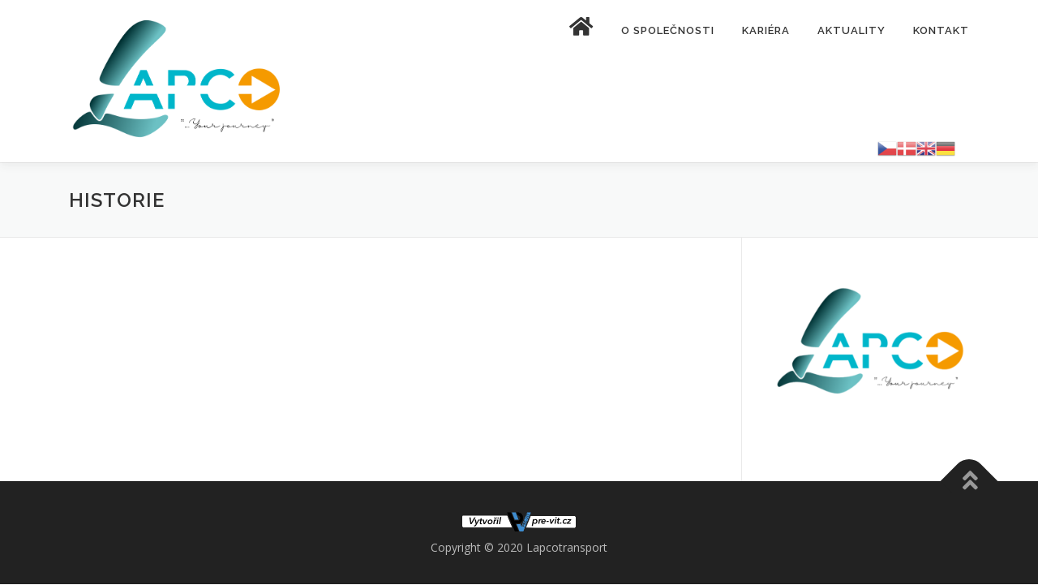

--- FILE ---
content_type: text/html; charset=UTF-8
request_url: https://lapcotransport.eu/historie/
body_size: 6450
content:
<!DOCTYPE html>
<html lang="cs">
<head>
<meta charset="UTF-8">
<meta name="viewport" content="width=device-width, initial-scale=1">
<link rel="profile" href="https://gmpg.org/xfn/11">
<title>Historie &#8211; Lapcotransport</title>
<meta name='robots' content='max-image-preview:large' />
<link rel='dns-prefetch' href='//fonts.googleapis.com' />
<link rel='dns-prefetch' href='//use.fontawesome.com' />
<link rel='dns-prefetch' href='//s.w.org' />
<link rel="alternate" type="application/rss+xml" title="Lapcotransport &raquo; RSS zdroj" href="https://lapcotransport.eu/feed/" />
		<script type="text/javascript">
			window._wpemojiSettings = {"baseUrl":"https:\/\/s.w.org\/images\/core\/emoji\/13.0.1\/72x72\/","ext":".png","svgUrl":"https:\/\/s.w.org\/images\/core\/emoji\/13.0.1\/svg\/","svgExt":".svg","source":{"concatemoji":"https:\/\/lapcotransport.eu\/wp-includes\/js\/wp-emoji-release.min.js?ver=5.7.14"}};
			!function(e,a,t){var n,r,o,i=a.createElement("canvas"),p=i.getContext&&i.getContext("2d");function s(e,t){var a=String.fromCharCode;p.clearRect(0,0,i.width,i.height),p.fillText(a.apply(this,e),0,0);e=i.toDataURL();return p.clearRect(0,0,i.width,i.height),p.fillText(a.apply(this,t),0,0),e===i.toDataURL()}function c(e){var t=a.createElement("script");t.src=e,t.defer=t.type="text/javascript",a.getElementsByTagName("head")[0].appendChild(t)}for(o=Array("flag","emoji"),t.supports={everything:!0,everythingExceptFlag:!0},r=0;r<o.length;r++)t.supports[o[r]]=function(e){if(!p||!p.fillText)return!1;switch(p.textBaseline="top",p.font="600 32px Arial",e){case"flag":return s([127987,65039,8205,9895,65039],[127987,65039,8203,9895,65039])?!1:!s([55356,56826,55356,56819],[55356,56826,8203,55356,56819])&&!s([55356,57332,56128,56423,56128,56418,56128,56421,56128,56430,56128,56423,56128,56447],[55356,57332,8203,56128,56423,8203,56128,56418,8203,56128,56421,8203,56128,56430,8203,56128,56423,8203,56128,56447]);case"emoji":return!s([55357,56424,8205,55356,57212],[55357,56424,8203,55356,57212])}return!1}(o[r]),t.supports.everything=t.supports.everything&&t.supports[o[r]],"flag"!==o[r]&&(t.supports.everythingExceptFlag=t.supports.everythingExceptFlag&&t.supports[o[r]]);t.supports.everythingExceptFlag=t.supports.everythingExceptFlag&&!t.supports.flag,t.DOMReady=!1,t.readyCallback=function(){t.DOMReady=!0},t.supports.everything||(n=function(){t.readyCallback()},a.addEventListener?(a.addEventListener("DOMContentLoaded",n,!1),e.addEventListener("load",n,!1)):(e.attachEvent("onload",n),a.attachEvent("onreadystatechange",function(){"complete"===a.readyState&&t.readyCallback()})),(n=t.source||{}).concatemoji?c(n.concatemoji):n.wpemoji&&n.twemoji&&(c(n.twemoji),c(n.wpemoji)))}(window,document,window._wpemojiSettings);
		</script>
		<style type="text/css">
img.wp-smiley,
img.emoji {
	display: inline !important;
	border: none !important;
	box-shadow: none !important;
	height: 1em !important;
	width: 1em !important;
	margin: 0 .07em !important;
	vertical-align: -0.1em !important;
	background: none !important;
	padding: 0 !important;
}
</style>
	<link rel='stylesheet' id='gtranslate-style-css'  href='https://lapcotransport.eu/wp-content/plugins/gtranslate/gtranslate-style24.css?ver=5.7.14' type='text/css' media='all' />
<link rel='stylesheet' id='wp-block-library-css'  href='https://lapcotransport.eu/wp-includes/css/dist/block-library/style.min.css?ver=5.7.14' type='text/css' media='all' />
<style id='wp-block-library-inline-css' type='text/css'>
.has-text-align-justify{text-align:justify;}
</style>
<link rel='stylesheet' id='onepress-fonts-css'  href='https://fonts.googleapis.com/css?family=Raleway%3A400%2C500%2C600%2C700%2C300%2C100%2C800%2C900%7COpen+Sans%3A400%2C300%2C300italic%2C400italic%2C600%2C600italic%2C700%2C700italic&#038;subset=latin%2Clatin-ext&#038;ver=2.2.5' type='text/css' media='all' />
<link rel='stylesheet' id='onepress-animate-css'  href='https://lapcotransport.eu/wp-content/themes/onepress/assets/css/animate.min.css?ver=2.2.5' type='text/css' media='all' />
<link rel='stylesheet' id='onepress-fa-css'  href='https://lapcotransport.eu/wp-content/themes/onepress/assets/css/font-awesome.min.css?ver=4.7.0' type='text/css' media='all' />
<link rel='stylesheet' id='onepress-bootstrap-css'  href='https://lapcotransport.eu/wp-content/themes/onepress/assets/css/bootstrap.min.css?ver=2.2.5' type='text/css' media='all' />
<link rel='stylesheet' id='onepress-style-css'  href='https://lapcotransport.eu/wp-content/themes/onepress/style.css?ver=5.7.14' type='text/css' media='all' />
<style id='onepress-style-inline-css' type='text/css'>
.site-logo-div img{height:200px;width:auto}#main .video-section section.hero-slideshow-wrapper{background:transparent}.hero-slideshow-wrapper:after{position:absolute;top:0px;left:0px;width:100%;height:100%;background-color:rgba(0,0,0,0.3);display:block;content:""}.body-desktop .parallax-hero .hero-slideshow-wrapper:after{display:none!important}#parallax-hero>.parallax-bg::before{background-color:rgba(0,0,0,0.3);opacity:1}.body-desktop .parallax-hero .hero-slideshow-wrapper:after{display:none!important}a,.screen-reader-text:hover,.screen-reader-text:active,.screen-reader-text:focus,.header-social a,.onepress-menu a:hover,.onepress-menu ul li a:hover,.onepress-menu li.onepress-current-item>a,.onepress-menu ul li.current-menu-item>a,.onepress-menu>li a.menu-actived,.onepress-menu.onepress-menu-mobile li.onepress-current-item>a,.site-footer a,.site-footer .footer-social a:hover,.site-footer .btt a:hover,.highlight,#comments .comment .comment-wrapper .comment-meta .comment-time:hover,#comments .comment .comment-wrapper .comment-meta .comment-reply-link:hover,#comments .comment .comment-wrapper .comment-meta .comment-edit-link:hover,.btn-theme-primary-outline,.sidebar .widget a:hover,.section-services .service-item .service-image i,.counter_item .counter__number,.team-member .member-thumb .member-profile a:hover,.icon-background-default{color:#02dbe9}input[type="reset"],input[type="submit"],input[type="submit"],input[type="reset"]:hover,input[type="submit"]:hover,input[type="submit"]:hover .nav-links a:hover,.btn-theme-primary,.btn-theme-primary-outline:hover,.section-testimonials .card-theme-primary,.woocommerce #respond input#submit,.woocommerce a.button,.woocommerce button.button,.woocommerce input.button,.woocommerce button.button.alt,.pirate-forms-submit-button,.pirate-forms-submit-button:hover,input[type="reset"],input[type="submit"],input[type="submit"],.pirate-forms-submit-button,.contact-form div.wpforms-container-full .wpforms-form .wpforms-submit,.contact-form div.wpforms-container-full .wpforms-form .wpforms-submit:hover,.nav-links a:hover,.nav-links a.current,.nav-links .page-numbers:hover,.nav-links .page-numbers.current{background:#02dbe9}.btn-theme-primary-outline,.btn-theme-primary-outline:hover,.pricing__item:hover,.section-testimonials .card-theme-primary,.entry-content blockquote{border-color:#02dbe9}#footer-widgets{}.gallery-carousel .g-item{padding:0px 10px}.gallery-carousel{margin-left:-10px;margin-right:-10px}.gallery-grid .g-item,.gallery-masonry .g-item .inner{padding:10px}.gallery-grid,.gallery-masonry{margin:-10px}
</style>
<link rel='stylesheet' id='onepress-gallery-lightgallery-css'  href='https://lapcotransport.eu/wp-content/themes/onepress/assets/css/lightgallery.css?ver=5.7.14' type='text/css' media='all' />
<link rel='stylesheet' id='font-awesome-official-css'  href='https://use.fontawesome.com/releases/v5.15.1/css/all.css' type='text/css' media='all' integrity="sha384-vp86vTRFVJgpjF9jiIGPEEqYqlDwgyBgEF109VFjmqGmIY/Y4HV4d3Gp2irVfcrp" crossorigin="anonymous" />
<link rel='stylesheet' id='font-awesome-official-v4shim-css'  href='https://use.fontawesome.com/releases/v5.15.1/css/v4-shims.css' type='text/css' media='all' integrity="sha384-WCuYjm/u5NsK4s/NfnJeHuMj6zzN2HFyjhBu/SnZJj7eZ6+ds4zqIM3wYgL59Clf" crossorigin="anonymous" />
<style id='font-awesome-official-v4shim-inline-css' type='text/css'>
@font-face {
font-family: "FontAwesome";
src: url("https://use.fontawesome.com/releases/v5.15.1/webfonts/fa-brands-400.eot"),
		url("https://use.fontawesome.com/releases/v5.15.1/webfonts/fa-brands-400.eot?#iefix") format("embedded-opentype"),
		url("https://use.fontawesome.com/releases/v5.15.1/webfonts/fa-brands-400.woff2") format("woff2"),
		url("https://use.fontawesome.com/releases/v5.15.1/webfonts/fa-brands-400.woff") format("woff"),
		url("https://use.fontawesome.com/releases/v5.15.1/webfonts/fa-brands-400.ttf") format("truetype"),
		url("https://use.fontawesome.com/releases/v5.15.1/webfonts/fa-brands-400.svg#fontawesome") format("svg");
}

@font-face {
font-family: "FontAwesome";
src: url("https://use.fontawesome.com/releases/v5.15.1/webfonts/fa-solid-900.eot"),
		url("https://use.fontawesome.com/releases/v5.15.1/webfonts/fa-solid-900.eot?#iefix") format("embedded-opentype"),
		url("https://use.fontawesome.com/releases/v5.15.1/webfonts/fa-solid-900.woff2") format("woff2"),
		url("https://use.fontawesome.com/releases/v5.15.1/webfonts/fa-solid-900.woff") format("woff"),
		url("https://use.fontawesome.com/releases/v5.15.1/webfonts/fa-solid-900.ttf") format("truetype"),
		url("https://use.fontawesome.com/releases/v5.15.1/webfonts/fa-solid-900.svg#fontawesome") format("svg");
}

@font-face {
font-family: "FontAwesome";
src: url("https://use.fontawesome.com/releases/v5.15.1/webfonts/fa-regular-400.eot"),
		url("https://use.fontawesome.com/releases/v5.15.1/webfonts/fa-regular-400.eot?#iefix") format("embedded-opentype"),
		url("https://use.fontawesome.com/releases/v5.15.1/webfonts/fa-regular-400.woff2") format("woff2"),
		url("https://use.fontawesome.com/releases/v5.15.1/webfonts/fa-regular-400.woff") format("woff"),
		url("https://use.fontawesome.com/releases/v5.15.1/webfonts/fa-regular-400.ttf") format("truetype"),
		url("https://use.fontawesome.com/releases/v5.15.1/webfonts/fa-regular-400.svg#fontawesome") format("svg");
unicode-range: U+F004-F005,U+F007,U+F017,U+F022,U+F024,U+F02E,U+F03E,U+F044,U+F057-F059,U+F06E,U+F070,U+F075,U+F07B-F07C,U+F080,U+F086,U+F089,U+F094,U+F09D,U+F0A0,U+F0A4-F0A7,U+F0C5,U+F0C7-F0C8,U+F0E0,U+F0EB,U+F0F3,U+F0F8,U+F0FE,U+F111,U+F118-F11A,U+F11C,U+F133,U+F144,U+F146,U+F14A,U+F14D-F14E,U+F150-F152,U+F15B-F15C,U+F164-F165,U+F185-F186,U+F191-F192,U+F1AD,U+F1C1-F1C9,U+F1CD,U+F1D8,U+F1E3,U+F1EA,U+F1F6,U+F1F9,U+F20A,U+F247-F249,U+F24D,U+F254-F25B,U+F25D,U+F267,U+F271-F274,U+F279,U+F28B,U+F28D,U+F2B5-F2B6,U+F2B9,U+F2BB,U+F2BD,U+F2C1-F2C2,U+F2D0,U+F2D2,U+F2DC,U+F2ED,U+F328,U+F358-F35B,U+F3A5,U+F3D1,U+F410,U+F4AD;
}
</style>
<link rel='stylesheet' id='jetpack_css-css'  href='https://lapcotransport.eu/wp-content/plugins/jetpack/css/jetpack.css?ver=9.5' type='text/css' media='all' />
<script type='text/javascript' src='https://lapcotransport.eu/wp-includes/js/jquery/jquery.min.js?ver=3.5.1' id='jquery-core-js'></script>
<script type='text/javascript' src='https://lapcotransport.eu/wp-includes/js/jquery/jquery-migrate.min.js?ver=3.3.2' id='jquery-migrate-js'></script>
<link rel="https://api.w.org/" href="https://lapcotransport.eu/wp-json/" /><link rel="alternate" type="application/json" href="https://lapcotransport.eu/wp-json/wp/v2/pages/12" /><link rel="EditURI" type="application/rsd+xml" title="RSD" href="https://lapcotransport.eu/xmlrpc.php?rsd" />
<link rel="wlwmanifest" type="application/wlwmanifest+xml" href="https://lapcotransport.eu/wp-includes/wlwmanifest.xml" /> 
<meta name="generator" content="WordPress 5.7.14" />
<link rel="canonical" href="https://lapcotransport.eu/historie/" />
<link rel='shortlink' href='https://lapcotransport.eu/?p=12' />
<link rel="alternate" type="application/json+oembed" href="https://lapcotransport.eu/wp-json/oembed/1.0/embed?url=https%3A%2F%2Flapcotransport.eu%2Fhistorie%2F" />
<link rel="alternate" type="text/xml+oembed" href="https://lapcotransport.eu/wp-json/oembed/1.0/embed?url=https%3A%2F%2Flapcotransport.eu%2Fhistorie%2F&#038;format=xml" />
<style type='text/css'>img#wpstats{display:none}</style><link rel="icon" href="https://lapcotransport.eu/wp-content/uploads/2020/10/cropped-Untitled-5-32x32.png" sizes="32x32" />
<link rel="icon" href="https://lapcotransport.eu/wp-content/uploads/2020/10/cropped-Untitled-5-192x192.png" sizes="192x192" />
<link rel="apple-touch-icon" href="https://lapcotransport.eu/wp-content/uploads/2020/10/cropped-Untitled-5-180x180.png" />
<meta name="msapplication-TileImage" content="https://lapcotransport.eu/wp-content/uploads/2020/10/cropped-Untitled-5-270x270.png" />
		<style type="text/css" id="wp-custom-css">
			
/*logo*/
.hero__content .hcl2-image
{
	max-width: 80%;
	margin-top:-160px;
	margin-left: 50px;
}


#gtranslate_wrapper
{
	top: 50px; !important
}



/*media*/
@media (max-width:768px)
{
.hero__content .hcl2-image
	{
		margin-top:-40px;
		margin-left:30px;
	}	
}

/*vlaky*/

#gtranslate_wrapper
{
	top: 170px;
}


/*šipky*/

.wp-block-buttons .wp-block-button
{
	background-image: url(https://lapcotransport.eu/wp-content/uploads/2020/10/E2ADD7F8-91EC-41ED-8B95-C369441F9855.png);
	background-size: 219px;
  background-repeat: no-repeat;
	width:219px;
	margin-right: 0px;
	padding-left: 50px;
  padding-right: 15px;
	color: white;
	text-align: center;
	vertical-align: middle;
}


.wp-block-button__link{
	background-color: transparent;
	font-size:13px;
	padding-left: 0px;
  padding-right: 0px;
	height: 84px;
	display: flex;
  justify-content: center;
  align-items: center;
}		</style>
		</head>

<body data-rsssl=1 class="page-template-default page page-id-12 wp-custom-logo group-blog">
<div id="page" class="hfeed site">
	<a class="skip-link screen-reader-text" href="#content">Přeskočit na obsah</a>
	<div id="header-section" class="h-on-top no-transparent">		<header id="masthead" class="site-header header-contained is-sticky no-scroll no-t h-on-top" role="banner">
			<div class="container">
				<div class="site-branding">
				<div class="site-brand-inner has-logo-img no-desc"><div class="site-logo-div"><a href="https://lapcotransport.eu/" class="custom-logo-link  no-t-logo" rel="home" itemprop="url"><img width="2732" height="2048" src="https://lapcotransport.eu/wp-content/uploads/2020/10/Untitled-5.png" class="custom-logo" alt="Lapcotransport" loading="lazy" itemprop="logo" srcset="https://lapcotransport.eu/wp-content/uploads/2020/10/Untitled-5.png 2x" /></a></div></div>				</div>
				<div class="header-right-wrapper">
					<a href="#0" id="nav-toggle">Menu<span></span></a>
					<nav id="site-navigation" class="main-navigation" role="navigation">
						<ul class="onepress-menu">
							<li id="menu-item-68" class="menu-item menu-item-type-custom menu-item-object-custom menu-item-68"><a href="/"><i class="fa fa-home fa-2x"></i></a></li>
<li id="menu-item-66" class="menu-item menu-item-type-custom menu-item-object-custom menu-item-home menu-item-66"><a href="https://lapcotransport.eu/#onas">O společnosti</a></li>
<li id="menu-item-21" class="menu-item menu-item-type-post_type menu-item-object-page menu-item-21"><a href="https://lapcotransport.eu/kariera/">Kariéra</a></li>
<li id="menu-item-22" class="menu-item menu-item-type-taxonomy menu-item-object-category menu-item-22"><a href="https://lapcotransport.eu/category/aktuality/">Aktuality</a></li>
<li id="menu-item-118" class="menu-item menu-item-type-custom menu-item-object-custom menu-item-home menu-item-118"><a href="https://lapcotransport.eu/#kontakt">Kontakt</a></li>
						</ul>
					</nav>
					<!-- #site-navigation -->
				</div>
			</div>
		</header><!-- #masthead -->
		</div>					<div class="page-header">
				<div class="container">
					<h1 class="entry-title">Historie</h1>				</div>
			</div>
					<div id="content" class="site-content">
        		<div id="content-inside" class="container right-sidebar">
			<div id="primary" class="content-area">
				<main id="main" class="site-main" role="main">

					
						
<article id="post-12" class="post-12 page type-page status-publish hentry">
	<header class="entry-header">
			</header><!-- .entry-header -->

	<div class="entry-content">
					</div><!-- .entry-content -->
</article><!-- #post-## -->


						
					
				</main><!-- #main -->
			</div><!-- #primary -->

                            
<div id="secondary" class="widget-area sidebar" role="complementary">
	<aside id="media_image-3" class="widget widget_media_image"><a href="https://lapcotransport.eu/"><img width="300" height="225" src="https://lapcotransport.eu/wp-content/uploads/2020/10/Untitled-5-300x225.png" class="image wp-image-32  attachment-medium size-medium" alt="" loading="lazy" style="max-width: 100%; height: auto;" srcset="https://lapcotransport.eu/wp-content/uploads/2020/10/Untitled-5-300x225.png 300w, https://lapcotransport.eu/wp-content/uploads/2020/10/Untitled-5-1024x768.png 1024w, https://lapcotransport.eu/wp-content/uploads/2020/10/Untitled-5-768x576.png 768w, https://lapcotransport.eu/wp-content/uploads/2020/10/Untitled-5-1536x1151.png 1536w, https://lapcotransport.eu/wp-content/uploads/2020/10/Untitled-5-2048x1535.png 2048w" sizes="(max-width: 300px) 100vw, 300px" /></a></aside></div><!-- #secondary -->
            
		</div><!--#content-inside -->
	</div><!-- #content -->

	<footer id="colophon" class="site-footer" role="contentinfo">
				
		<div class="site-info">
        
                        <a href='https://pre-vit.cz' target='_blank'><img src="https://pre-vit.cz/wp-content/uploads/2021/03/F5925895-285D-482A-B086-03F00556137F.png" style="width:140px; height:30px; border:0px; margin:15px; margin-top:0px; margin-bottom:5px;" alt="Pre-Vit"></a>        
        
			<div class="container">
									<div class="btt">
						<a class="back-to-top" href="#page" title="Zpět nahoru"><i class="fa fa-angle-double-up wow flash" data-wow-duration="2s"></i></a>
					</div>
				                
                Copyright &copy; 2020 Lapcotransport
                
							</div>
		</div>
		<!-- .site-info -->

	</footer><!-- #colophon -->
	</div><!-- #page -->


<div style="position:fixed;bottom:10px;right:8%;z-index:999999;" id="gtranslate_wrapper"><!-- GTranslate: https://gtranslate.io/ -->
<a href="#" onclick="doGTranslate('cs|cs');return false;" title="Czech" class="glink nturl notranslate"><img src="//lapcotransport.eu/wp-content/plugins/gtranslate/flags/24/cs.png" height="24" width="24" alt="Czech" /></a><a href="#" onclick="doGTranslate('cs|da');return false;" title="Danish" class="glink nturl notranslate"><img src="//lapcotransport.eu/wp-content/plugins/gtranslate/flags/24/da.png" height="24" width="24" alt="Danish" /></a><a href="#" onclick="doGTranslate('cs|en');return false;" title="English" class="glink nturl notranslate"><img src="//lapcotransport.eu/wp-content/plugins/gtranslate/flags/24/en.png" height="24" width="24" alt="English" /></a><a href="#" onclick="doGTranslate('cs|de');return false;" title="German" class="glink nturl notranslate"><img src="//lapcotransport.eu/wp-content/plugins/gtranslate/flags/24/de.png" height="24" width="24" alt="German" /></a><style>
#goog-gt-tt {display:none !important;}
.goog-te-banner-frame {display:none !important;}
.goog-te-menu-value:hover {text-decoration:none !important;}
.goog-text-highlight {background-color:transparent !important;box-shadow:none !important;}
body {top:0 !important;}
#google_translate_element2 {display:none!important;}
</style>

<div id="google_translate_element2"></div>
<script>
function googleTranslateElementInit2() {new google.translate.TranslateElement({pageLanguage: 'cs',autoDisplay: false}, 'google_translate_element2');}
</script><script src="//translate.google.com/translate_a/element.js?cb=googleTranslateElementInit2"></script>


<script>
function GTranslateGetCurrentLang() {var keyValue = document['cookie'].match('(^|;) ?googtrans=([^;]*)(;|$)');return keyValue ? keyValue[2].split('/')[2] : null;}
function GTranslateFireEvent(element,event){try{if(document.createEventObject){var evt=document.createEventObject();element.fireEvent('on'+event,evt)}else{var evt=document.createEvent('HTMLEvents');evt.initEvent(event,true,true);element.dispatchEvent(evt)}}catch(e){}}
function doGTranslate(lang_pair){if(lang_pair.value)lang_pair=lang_pair.value;if(lang_pair=='')return;var lang=lang_pair.split('|')[1];if(GTranslateGetCurrentLang() == null && lang == lang_pair.split('|')[0])return;var teCombo;var sel=document.getElementsByTagName('select');for(var i=0;i<sel.length;i++)if(sel[i].className.indexOf('goog-te-combo')!=-1){teCombo=sel[i];break;}if(document.getElementById('google_translate_element2')==null||document.getElementById('google_translate_element2').innerHTML.length==0||teCombo.length==0||teCombo.innerHTML.length==0){setTimeout(function(){doGTranslate(lang_pair)},500)}else{teCombo.value=lang;GTranslateFireEvent(teCombo,'change');GTranslateFireEvent(teCombo,'change')}}
</script>
</div><script type='text/javascript' src='https://lapcotransport.eu/wp-content/themes/onepress/assets/js/plugins.js?ver=2.2.5' id='onepress-js-plugins-js'></script>
<script type='text/javascript' src='https://lapcotransport.eu/wp-content/themes/onepress/assets/js/bootstrap.min.js?ver=2.2.5' id='onepress-js-bootstrap-js'></script>
<script type='text/javascript' id='onepress-theme-js-extra'>
/* <![CDATA[ */
var onepress_js_settings = {"onepress_disable_animation":"","onepress_disable_sticky_header":"","onepress_vertical_align_menu":"","hero_animation":"flipInX","hero_speed":"5000","hero_fade":"750","hero_duration":"5000","hero_disable_preload":"","is_home":"","gallery_enable":"1","is_rtl":""};
/* ]]> */
</script>
<script type='text/javascript' src='https://lapcotransport.eu/wp-content/themes/onepress/assets/js/theme.js?ver=2.2.5' id='onepress-theme-js'></script>
<script type='text/javascript' src='https://lapcotransport.eu/wp-includes/js/wp-embed.min.js?ver=5.7.14' id='wp-embed-js'></script>
<script src='https://stats.wp.com/e-202605.js' defer></script>
<script>
	_stq = window._stq || [];
	_stq.push([ 'view', {v:'ext',j:'1:9.5',blog:'191337307',post:'12',tz:'0',srv:'lapcotransport.eu'} ]);
	_stq.push([ 'clickTrackerInit', '191337307', '12' ]);
</script>

</body>
</html>
